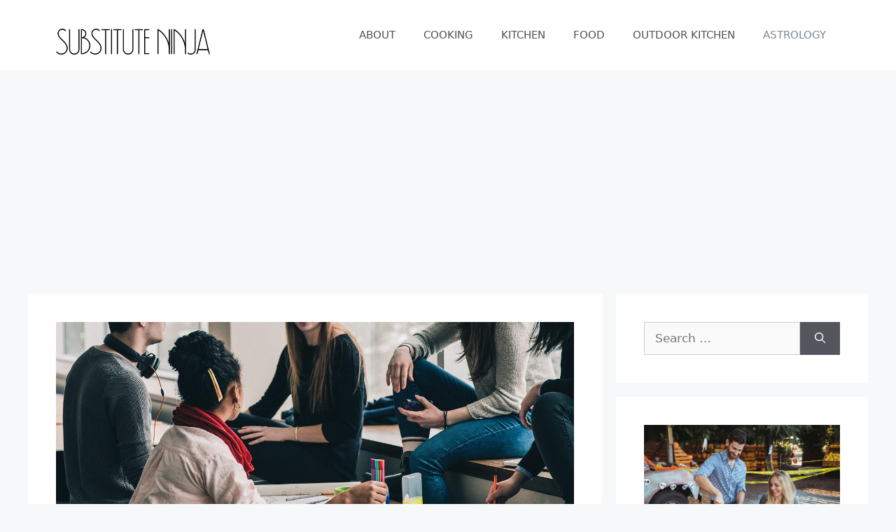

--- FILE ---
content_type: text/html; charset=utf-8
request_url: https://www.google.com/recaptcha/api2/aframe
body_size: 257
content:
<!DOCTYPE HTML><html><head><meta http-equiv="content-type" content="text/html; charset=UTF-8"></head><body><script nonce="QcKLZf8eheKdikamfx7QBA">/** Anti-fraud and anti-abuse applications only. See google.com/recaptcha */ try{var clients={'sodar':'https://pagead2.googlesyndication.com/pagead/sodar?'};window.addEventListener("message",function(a){try{if(a.source===window.parent){var b=JSON.parse(a.data);var c=clients[b['id']];if(c){var d=document.createElement('img');d.src=c+b['params']+'&rc='+(localStorage.getItem("rc::a")?sessionStorage.getItem("rc::b"):"");window.document.body.appendChild(d);sessionStorage.setItem("rc::e",parseInt(sessionStorage.getItem("rc::e")||0)+1);localStorage.setItem("rc::h",'1763145411720');}}}catch(b){}});window.parent.postMessage("_grecaptcha_ready", "*");}catch(b){}</script></body></html>

--- FILE ---
content_type: application/javascript
request_url: https://static.personizely.net/e5b5a21243.js
body_size: 16743
content:
(()=>{var e={843:(e,t,i)=>{"use strict";i.d(t,{RR:()=>s,DJ:()=>r,of:()=>a,YN:()=>n,et:()=>o,P7:()=>c,Re:()=>l,$Q:()=>d});const s=[],r="Personizely",a="plyData",n="_ply",o=12,c=`${n}_visitor`,l=`${n}_data`,d=["source","medium","term","campaign","content"]},584:(e,t,i)=>{"use strict";i.d(t,{pC:()=>r,vQ:()=>a});const s=i(843).et/12,r=function(e,t){let i=arguments.length>2&&void 0!==arguments[2]?arguments[2]:31536e3*s,r=new Date;null===t&&(i=-1),r.setTime(r.getTime()+1e3*i);let a="; expires="+r.toGMTString();document.cookie=e+"="+t+a+"; path=/;"},a=e=>{let t,i=e+"=",s=document.cookie.split(";");for(let e=0;e<s.length;e++){let r=s[e];for(;" "===r.charAt(0);)r=r.substring(1,r.length);0===r.indexOf(i)&&(t=r.substring(i.length,r.length))}return t}},293:(e,t,i)=>{"use strict";i.d(t,{Z:()=>o});var s=i(584),r=i(735);const a=[];let n=function(){for(var e=arguments.length,t=new Array(e),i=0;i<e;i++)t[i]=arguments[i];a.push(t)};(0,r.U)("ply_debug")||(0,s.vQ)("ply_debug")?n=console.log.bind(window.console):window.plyUnrollLogs=()=>{a.forEach((e=>console.log(...e)))};const o=n},735:(e,t,i)=>{"use strict";i.d(t,{$:()=>s,U:()=>r});const s=()=>{const e=new URLSearchParams(window.location.search);return Object.fromEntries(e.entries())},r=e=>new URLSearchParams(window.location.search).get(e)},723:(e,t,i)=>{"use strict";i.d(t,{Z:()=>r});var s=i(143);const r={services:[],get(e){const t=this.services.find((t=>t.id===e));return t&&t.service},dispatchEvent(e,t){this.services.filter((t=>{let{hooks:i}=t;return i.find((t=>t.event===e))})).forEach((i=>{let{service:s,hooks:r}=i;r.filter((t=>t.event===e)).forEach((e=>s[e.method](t)))}))},inject(e,t){let i=arguments.length>2&&void 0!==arguments[2]?arguments[2]:[],r=arguments.length>3&&void 0!==arguments[3]?arguments[3]:[];t.state=s.Z,t.container=this,i.forEach((e=>{Object.defineProperty(t,e,{get:()=>this.get(e)})}));const a={id:e,service:t,hooks:r},n=this.services.findIndex((t=>t.id===e));n>-1?this.services.splice(n,1,a):this.services.push(a),t.init&&t.init()}}},143:(e,t,i)=>{"use strict";i.d(t,{Z:()=>V});var s=i(238),r=i.n(s);const a={type:"browser",check:e=>e.browsers.indexOf(V.parser.getBrowser().name)>-1};var n=i(584);const o=e=>{if("string"==typeof e){const t=e.match(/\d+([\s,]\d+)?(\.\d+)?/);e=(t?t[0]:"0").replace(/[\s,]/g,"")}return Number(e)},c=(e,t,i)=>{e=null!=e?e:"",i=null!=i?i:"";let s=!1;switch(t){case"is":s=String(e)===String(i);break;case"is not":s=String(e)!==String(i);break;case"contains":s=String(e).indexOf(i)>-1;break;case"does not contain":s=-1===String(e).indexOf(i);break;case"starts with":s=0===String(e).indexOf(i);break;case"ends with":s=-1!==String(e).indexOf(i,String(e).length-String(i).length);break;case"is empty":case"is not checked":s=!e;break;case"is not empty":case"is checked":s=!!e;break;case"is higher than":s=o(e)>o(i);break;case"is lower than":s=o(e)<o(i)}return s},l={type:"cookie",check:e=>c((0,n.vQ)(e.name),e.operator,e.value)},d={type:"device",check(e){let t=V.parser.getDevice().type;return!t&&e.devices.indexOf("desktop")>-1||e.devices.indexOf(t)>-1}},h={type:"fields",needs:["server"],canBeRecheckedLocally:!0,check:e=>e.fields.every((e=>{const t="number"!=typeof e.id?V.visitor.get(e.id):V.visitor.getCustomFieldValue(e.id);return c(t,e.operator,e.value)}))},u={eventDates(e,t){let i=!0;if(e.dateEnabled){const s=new Date(t.date);"before"===e.dateType?i=new Date(e.date)>s:"on or after"===e.dateType?i=new Date(e.date)<s||this.sameDay(new Date(e.date),s):"in the last"===e.dateType&&(i=!0)}return i},sameDay:(e,t)=>e.getFullYear()===t.getFullYear()&&e.getMonth()===t.getMonth()&&e.getDate()===t.getDate(),firstLastFilter(e,t){let i,s=!0,r=V.visitor.getLocalProperty(t),a=new Date;if("in the last"===e.dateType){i=r>new Date(Date.now()-864e5*e.days)}else if("before"===e.dateType){i=r<new Date(e.date)}else if("on or after"===e.dateType){let t=new Date(e.date);i=r>t||t.getDay()===a.getDay()&&t.getMonth()===a.getMonth()&&t.getDate()===a.getDate()}return"was"===e.type?s=i:"was not"===e.type&&(s=!i),s}},p={type:"firstVisit",check:e=>"is now"===e.type?V.isFirstVisit:u.firstLastFilter(e,"first_visit")};var m=i(723);const w="during this session",g={type:"historyClick",needs:e=>e.dateType===w?[]:["server"],canBeRecheckedLocally:!0,check(e,t,i){let s;const r=(e.dateType===w?m.Z.get("session").getEvents("events"):V.events).filter((t=>(!e.valueEnabled||t.data===e.value)&&"click"===t.type&&(e.dateType===w||u.eventDates(e,t)))).length+(i?parseInt(i):0);return s="more"===e.moreLess?r>e.nr:r<e.nr,s}},v="during this session",f={type:"historyEvent",needs:e=>e.dateType===v?[]:["server"],canBeRecheckedLocally:!0,check(e,t,i){let s;const r=(e.dateType===v?m.Z.get("session").getEvents("events"):V.events).filter((t=>"custom"===t.type&&t.data===e.value&&(e.dateType===v||u.eventDates(e,t)))).length+(i?parseInt(i):0);return s="more"===e.moreLess?r>e.nr:r<e.nr,s}},b="during this session",y={type:"historyWidget",needs:e=>e.dateType===b?[]:["server"],canBeRecheckedLocally:!0,check(e,t,i){let s;const r=(e.dateType===b?m.Z.get("session").getEvents("widgetEvents"):V.widgetEvents||[]).filter((t=>{let i=e.action===t.type,s=!e.widgetEnabled||parseInt(e.widget)===parseInt(t.widgetId);return i&&s&&(e.dateType===b||u.eventDates(e,t))})).length+(i?parseInt(i):0);return s="more"===e.moreLess?r>e.nr:r<e.nr,s}},k={type:"lastVisit",check:e=>u.firstLastFilter(e,"last_visit")},x={type:"os",check:e=>e.oses.indexOf(V.parser.getOS().name)>-1},S={type:"locale",check(e){const t=navigator.language;return!!e.locales.find((e=>e.includes(t)))}};var I=i(843);const E="during this session",O={type:"historyVisit",needs:e=>e.dateType===E?[]:["server"],check(e,t,i){const s=(e.dateType===E?m.Z.get("session").getEvents("events"):V.events).filter((t=>(!e.valueEnabled||t.data===e.value)&&"visit"===t.type&&(e.dateType===E||u.eventDates(e,t))));let r,a=0;s.forEach((e=>{a+=e.duration}));const n=s.length+(i?parseInt(i):0);if(r="more"===e.moreLess?n>e.nr:n<e.nr,e.durationEnabled){let t="more"===e.duration.moreLess?a>=e.duration.seconds:a<=e.duration.seconds;r=r&&t}return r}},_=[a,l,d,h,p,{type:"firstSession",check:e=>"is now"===e.type?!!m.Z.get("session").getItem("isFirstSession"):u.firstLastFilter(e,"first_visit")},g,f,O,y,k,x,S,{type:"queryString",check(e){let t=e.query.startsWith("utm_")&&I.$Q.includes(e.query.replace("utm_",""))?e.query:"query_"+e.query;const i=V.visitor.getLocalProperty(t);return c(i,e.operator,e.value)}},{type:"selector",needs:["dom"],check(e){let t="";try{let i=document.querySelector(e.selector);i&&(t="meta"===i.nodeName.toLowerCase()?i.content:i.textContent)}catch(e){t=""}return c(t.trim(),e.operator,e.value)}},{type:"source",check(e){const t=V.visitor.getLocalProperty("referrer");return c(t,e.operator,e.value)}},{type:"time",check(e){let t=(new Date).getHours(),i=parseInt(e.from.split(":")[0]),s=parseInt(e.to.split(":")[0]);return 0===s&&(s=24),t>=i&&t<s}},{type:"entryPage",check(e){const t=V.visitor.getLocalProperty("first_visit_page");return c(t,e.operator,e.value)}},{type:"utm",check:e=>e.parameters.every((e=>{let t=V.visitor.getLocalProperty("utm_"+e.utm);return c(t,e.operator,e.value)}))},{type:"data",needs:[],check(e){let{conditions:t}=e;return t.every((e=>{let{key:t,operator:i,value:s}=e;return c(V.data.get(t),i,s)}))}}];class T{constructor(e){this.id=e.id,this.type=e.type,this.settings=e.settings,this.value=!1,this.touched=!1,this.data=null}check(){const e=this.touched&&this.canBeRecheckedLocally();return this.needsServer()&&!e?this.value:_.find((e=>e.type===this.type)).check(this.settings,this.type,this.data)}get(e){return e?this[e]:{id:this.id,policy:this.type,operator:this.settings,value:this.value,data:this.data}}setValue(e){this.value=e,this.touched=!0}setData(e){this.data=e}needsServer(){return!_.find((e=>e.type===this.type))||this.needs("server")}needsCart(){return this.needs("cart")}needsDom(){return this.needs("dom")}canBeRecheckedLocally(){const e=_.find((e=>e.type===this.type));return e&&e.canBeRecheckedLocally}needs(e){const t=_.find((e=>e.type===this.type));if(!t)return!1;return("function"==typeof t.needs?t.needs(this.settings):t.needs||[]).includes(e)}}class P{constructor(e){let{filters:t,policy:i,logicalOperator:s,parentLogicalOperator:r}=e;this.policy=i,this.logicalOperator=s,this.parentLogicalOperator=r,this.filters=[],t.forEach((e=>{this.filters.push(new T(e))}))}check(){const e=this.logicalOperator,t=this.policy;let i;if("all"===e){i="include"===t;for(let e in this.filters)if(this.filters.hasOwnProperty(e)&&!this.filters[e].check()){i="include"!==t;break}}if("any"===e){i="include"!==t;for(let e in this.filters)if(this.filters.hasOwnProperty(e)&&this.filters[e].check()){i="include"===t;break}}return i}get(e){return e?this[e]:{filters:this.filters,policy:this.policy,logicalOperator:this.logicalOperator,parentLogicalOperator:this.parentLogicalOperator}}needsServer(){return!!this.filters.find((e=>e.needsServer()))}needsCart(){return!!this.filters.find((e=>e.needsCart()))}needsDom(){return!!this.filters.find((e=>e.needsDom()))}}const L={and:(e,t)=>e&&t,or:(e,t)=>e||t};class D{constructor(e){let{groups:t,id:i,name:s}=e;this.id=i,this.name=s,this.groups=[],t.forEach((e=>{this.groups.push(new P(e))}))}get(e){return e?this[e]:{groups:this.groups,id:this.id}}check(){let e,t=!0;return this.groups.forEach((i=>{t=e?L[e](t,i.check()):i.check(),e=i.get("parentLogicalOperator")})),t}needsServer(){return!!this.groups.find((e=>e.needsServer()))}needsCart(){return!!this.groups.find((e=>e.needsCart()))}needsDom(){return!!this.groups.find((e=>e.needsDom()))}}var N=i(293);const C=`${I.YN}_transfer_session_storage`,j=`${I.YN}_initial_session_storage`;const z=new class{constructor(e){let{initialTransferKey:t,transferKey:i,keyPrefix:s}=e;this.transferKey=i,window.addEventListener("storage",(function(e){if(e.newValue){if(e.key===t){const e={};for(let t in sessionStorage)sessionStorage.hasOwnProperty(t)&&t.startsWith(s)&&(e[t]=sessionStorage.getItem(t));localStorage.setItem(i,JSON.stringify(e)),setTimeout((()=>localStorage.removeItem(i)))}if(e.key===i){const t=JSON.parse(e.newValue);for(let e in t)t.hasOwnProperty(e)&&sessionStorage.setItem(e,t[e])}}})),localStorage.setItem(t,s),setTimeout((()=>localStorage.removeItem(t)))}setItem(e,t){localStorage.setItem(this.transferKey,JSON.stringify({[e]:t})),setTimeout((()=>localStorage.removeItem(this.transferKey))),sessionStorage.setItem(e,t)}getItem(e){return sessionStorage.getItem(e)}}({initialTransferKey:j,transferKey:C,keyPrefix:I.YN});var R;const V={websiteId:"e5b5a21243",server:"https://tracker.personizely.net",targets:(R=[],"string"==typeof R?[]:R).map((e=>new D(e))),neededTargets:[],paused:1,visitor:new class{constructor(e){this.id=e,this.synced=!1,this.listeners=[];const t={set:(e,i,s)=>((0,N.Z)("Visitor changed. Prop",i,"to",s),e[i]="customFieldValues"===i?new Proxy(s,t):s,this.listeners.filter((e=>e.prop===i)).forEach((t=>{t.callback(e,i)})),!0)},i=this.fetch(),s={...i,customFieldValues:new Proxy(i&&i.customFieldValues?i.customFieldValues:{},t)};this.visitor=new Proxy(s,t)}addListener(e,t){this.listeners.push({prop:e,callback:t})}setId(e){e!==this.id&&((0,n.pC)(I.YN,e),z.setItem(I.YN,e),this.id=e)}getId(){return this.id}get(e){return e?this.visitor[e]:this.visitor}set(e,t){this.visitor[e]=t}getCustomFieldValue(e){return this.visitor.customFieldValues?this.visitor.customFieldValues[e]:null}setCustomFieldValue(e,t){this.visitor.customFieldValues[e]=t}update(e){for(let t in e)if("customFieldValues"===t)for(let i in e[t])this.visitor.customFieldValues[i]!==e.customFieldValues[i]&&this.setCustomFieldValue(i,e.customFieldValues[i]);else this.visitor[t]!==e[t]&&this.set(t,e[t])}save(){localStorage.setItem(I.P7,JSON.stringify(this.visitor))}fetch(){if(localStorage.getItem(I.P7)){let e;try{e=JSON.parse(localStorage.getItem(I.P7))}catch(t){e=null}return e}}setSynced(e){this.synced=e}isSynced(){return this.synced}getUtm(e){return this.getLocalProperty("utm_"+e)}setLocalProperty(e,t){const i=I.YN+"_"+e;z.setItem(i,t),(0,n.pC)(i,t)}getLocalProperty(e){const t=I.YN+"_"+e;return(0,n.vQ)(t)||z.getItem(t)}}((0,n.vQ)(I.YN)||z.getItem(I.YN)||null),parser:new(r()),eventId:null,dateStart:Date.now(),isFirstVisit:!1,events:[],data:new class{constructor(e){this.listeners=[];const t={set:(e,t,i)=>((0,N.Z)("Data changed. Prop",t,"to",i),e[t]=i,this.save(e),this.listeners.filter((e=>e.prop===t)).forEach((i=>{i.callback(e,t)})),!0)};this.data=new Proxy(e,t),this.save(e)}save(e){z.setItem(I.Re,JSON.stringify(e))}addListener(e,t){this.listeners.push({prop:e,callback:t})}get(e){return e?this.data[e]:this.data}set(e,t){if("object"==typeof e&&void 0===t)for(let t in e)this.data[t]=e[t];else this.data[e]=t}}(z.getItem(I.Re)?{...JSON.parse(z.getItem(I.Re)),...window[I.of]}:{...window[I.of]}),session:z}},458:(e,t,i)=>{var s,r=i(928);function a(){s=new RegExp(r.join("|"),"i")}function n(e){return-1===r.indexOf(e)}e.exports=function(e){return s.test(e)},e.exports.find=function(e){var t=e.match(s);return t&&t[0]},e.exports.extend=function(e){[].push.apply(r,e.filter(n)),a()},e.exports.exclude=function(e){for(var t=e.length;t--;){var i=r.lastIndexOf(e[t].toLowerCase());i>-1&&r.splice(i,1)}a()};try{new RegExp("(?<! cu)bot").test("dangerbot"),r.splice(r.lastIndexOf("bot"),1),r.push("(?<! cu)bot"),r.splice(r.lastIndexOf("search"),1),r.push("(?<! (ya|yandex))search"),r.splice(r.lastIndexOf("http"),1),r.push("(?<!(lib))http"),r.splice(r.lastIndexOf("java"),1),r.push("java(?!;)"),r.splice(r.lastIndexOf("fetch"),1),r.push("(?<!(mozac))fetch")}catch(e){}a()},928:e=>{"use strict";e.exports=JSON.parse('[" daum[/|\\\\s]"," deusu/"," splash ","(?:^|\\\\s)site","@[a-z]","\\\\(at\\\\)[a-z]","\\\\[at\\\\][a-z]","^12345","^<","^ace explorer","^acoon","^active","^ad muncher","^ahc/","^anglesharp/","^anonymous","^apache","^applicationhealthservice","^arachni/","^avsdevicesdk/","^axios/","^biglotron","^blackboard safeassign","^blocknote.net","^blogtrottr/","^browsershots","^cakephp","^camo asset proxy","^captivenetworksupport","^castro","^clamav[\\\\s/]","^cobweb/","^coccoc","^collectd/","^custom$","^dap ","^datadog agent/","^davclnt","^deluge","^discourse","^dispatch/\\\\d","^disqus/","^duckduckgo","^evernote clip resolver","^facebook","^faraday","^fdm[/\\\\s]\\\\d","^flashget","^friendica","^getright/","^gigablastopensource","^googal","^goose","^gozilla/","^greenbrowser","^hatena","^hexometer","^hobbit","^hotzonu","^hwcdn/","^infox-wisg","^ingrid/\\\\d","^integrity/","^jeode/","^jetbrains","^jetty/","^jigsaw","^libwww","^linkdex","^lwp-","^lwp::simple","^mailchimp\\\\.com$","^metauri","^microsoft bits","^microsoft data","^microsoft office existence","^microsoft office protocol discovery","^microsoft windows network diagnostics","^microsoft-cryptoapi","^microsoft-webdav-miniredir","^monit","^movabletype","^mozilla/\\\\d\\\\.\\\\d \\\\(compatible;?\\\\)$","^my browser$","^navermailapp","^netsurf","^ning","^node-superagent","^notetextview","^nuzzel","^octopus","^offline explorer","^ossproxy","^panscient","^perimeterx","^photon/","^php","^postman","^postrank","^prometheus/","^python","^ramblermail","^restsharp/","^robozilla/","^ruby$","^scrapy","^seo","^shareaza","^shortlinktranslate","^sistrix","^sixy.ch/","^smallproxy","^snap$","^snapchat","^space bison","^spotify/","^sprinklr","^svn","^swcd ","^t-online browser","^taringa","^test certificate info","^the knowledge ai","^thinklab","^thumb","^traackr.com","^transmission","^tumblr/","^ucmore","^upflow/","^user_agent","^vbulletin","^venus/fedoraplanet","^w3c","^webcopier","^wget","^whatsapp","^whatweb","^www-mechanize","^xenu link sleuth","^xymon","^yahoo","^yandex","^zabbix","^zdm/\\\\d","^zmeu$","adbeat\\\\.com","amiga","appinsights","archive","ask jeeves/teoma","bit.ly/","bluecoat drtr","bot","browsex","burpcollaborator","capture","catch","check","chrome-lighthouse","chromeframe","client","cloud","crawl","cron","daemon","dareboost","datanyze","dataprovider","dejaclick","dmbrowser","download","email","evc-batch/","feed","fetch","finder","firephp","freesafeip","ghost","gomezagent","google","headlesschrome/","http","httrack","hubspot marketing grader","hydra","ibisbrowser","images","index","ips-agent","java","jorgee","library","mail\\\\.ru/","manager","monitor","neustar wpm","news","nutch","offbyone","optimize","pagespeed","parse","perl","phantom","pingdom","powermarks","preview","probe","ptst[/ ]\\\\d","reader","rigor","rss","scan","scrape","search","server","sogou","sparkler/","spider","statuscake","stumbleupon\\\\.com","supercleaner","synapse","synthetic","toolbar","torrent","tracemyfile","transcoder","trendsmapresolver","twingly recon","url","valid","wapchoi/","wappalyzer","webglance","webkit2png","wordpress","zgrab"]')},238:function(e,t,i){var s;!function(r,a){"use strict";var n="function",o="undefined",c="object",l="string",d="model",h="name",u="type",p="vendor",m="version",w="architecture",g="console",v="mobile",f="tablet",b="smarttv",y="wearable",k="embedded",x="Amazon",S="Apple",I="ASUS",E="BlackBerry",O="Firefox",_="Google",T="Huawei",P="LG",L="Microsoft",D="Motorola",N="Opera",C="Samsung",j="Sharp",z="Sony",R="Xiaomi",V="Zebra",q="Facebook",F=function(e){for(var t={},i=0;i<e.length;i++)t[e[i].toUpperCase()]=e[i];return t},$=function(e,t){return typeof e===l&&-1!==U(t).indexOf(U(e))},U=function(e){return e.toLowerCase()},Z=function(e,t){if(typeof e===l)return e=e.replace(/^\s\s*/,"").replace(/\s\s*$/,""),typeof t===o?e:e.substring(0,350)},A=function(e,t){for(var i,s,r,o,l,d,h=0;h<t.length&&!l;){var u=t[h],p=t[h+1];for(i=s=0;i<u.length&&!l;)if(l=u[i++].exec(e))for(r=0;r<p.length;r++)d=l[++s],typeof(o=p[r])===c&&o.length>0?2===o.length?typeof o[1]==n?this[o[0]]=o[1].call(this,d):this[o[0]]=o[1]:3===o.length?typeof o[1]!==n||o[1].exec&&o[1].test?this[o[0]]=d?d.replace(o[1],o[2]):a:this[o[0]]=d?o[1].call(this,d,o[2]):a:4===o.length&&(this[o[0]]=d?o[3].call(this,d.replace(o[1],o[2])):a):this[o]=d||a;h+=2}},B=function(e,t){for(var i in t)if(typeof t[i]===c&&t[i].length>0){for(var s=0;s<t[i].length;s++)if($(t[i][s],e))return"?"===i?a:i}else if($(t[i],e))return"?"===i?a:i;return e},M={ME:"4.90","NT 3.11":"NT3.51","NT 4.0":"NT4.0",2e3:"NT 5.0",XP:["NT 5.1","NT 5.2"],Vista:"NT 6.0",7:"NT 6.1",8:"NT 6.2",8.1:"NT 6.3",10:["NT 6.4","NT 10.0"],RT:"ARM"},J={browser:[[/\b(?:crmo|crios)\/([\w\.]+)/i],[m,[h,"Chrome"]],[/edg(?:e|ios|a)?\/([\w\.]+)/i],[m,[h,"Edge"]],[/(opera mini)\/([-\w\.]+)/i,/(opera [mobiletab]{3,6})\b.+version\/([-\w\.]+)/i,/(opera)(?:.+version\/|[\/ ]+)([\w\.]+)/i],[h,m],[/opios[\/ ]+([\w\.]+)/i],[m,[h,"Opera Mini"]],[/\bopr\/([\w\.]+)/i],[m,[h,N]],[/(kindle)\/([\w\.]+)/i,/(lunascape|maxthon|netfront|jasmine|blazer)[\/ ]?([\w\.]*)/i,/(avant |iemobile|slim)(?:browser)?[\/ ]?([\w\.]*)/i,/(ba?idubrowser)[\/ ]?([\w\.]+)/i,/(?:ms|\()(ie) ([\w\.]+)/i,/(flock|rockmelt|midori|epiphany|silk|skyfire|ovibrowser|bolt|iron|vivaldi|iridium|phantomjs|bowser|quark|qupzilla|falkon|rekonq|puffin|brave|whale|qqbrowserlite|qq|duckduckgo)\/([-\w\.]+)/i,/(weibo)__([\d\.]+)/i],[h,m],[/(?:\buc? ?browser|(?:juc.+)ucweb)[\/ ]?([\w\.]+)/i],[m,[h,"UCBrowser"]],[/microm.+\bqbcore\/([\w\.]+)/i,/\bqbcore\/([\w\.]+).+microm/i],[m,[h,"WeChat(Win) Desktop"]],[/micromessenger\/([\w\.]+)/i],[m,[h,"WeChat"]],[/konqueror\/([\w\.]+)/i],[m,[h,"Konqueror"]],[/trident.+rv[: ]([\w\.]{1,9})\b.+like gecko/i],[m,[h,"IE"]],[/yabrowser\/([\w\.]+)/i],[m,[h,"Yandex"]],[/(avast|avg)\/([\w\.]+)/i],[[h,/(.+)/,"$1 Secure Browser"],m],[/\bfocus\/([\w\.]+)/i],[m,[h,"Firefox Focus"]],[/\bopt\/([\w\.]+)/i],[m,[h,"Opera Touch"]],[/coc_coc\w+\/([\w\.]+)/i],[m,[h,"Coc Coc"]],[/dolfin\/([\w\.]+)/i],[m,[h,"Dolphin"]],[/coast\/([\w\.]+)/i],[m,[h,"Opera Coast"]],[/miuibrowser\/([\w\.]+)/i],[m,[h,"MIUI Browser"]],[/fxios\/([-\w\.]+)/i],[m,[h,O]],[/\bqihu|(qi?ho?o?|360)browser/i],[[h,"360 Browser"]],[/(oculus|samsung|sailfish|huawei)browser\/([\w\.]+)/i],[[h,/(.+)/,"$1 Browser"],m],[/(comodo_dragon)\/([\w\.]+)/i],[[h,/_/g," "],m],[/(electron)\/([\w\.]+) safari/i,/(tesla)(?: qtcarbrowser|\/(20\d\d\.[-\w\.]+))/i,/m?(qqbrowser|baiduboxapp|2345Explorer)[\/ ]?([\w\.]+)/i],[h,m],[/(metasr)[\/ ]?([\w\.]+)/i,/(lbbrowser)/i,/\[(linkedin)app\]/i],[h],[/((?:fban\/fbios|fb_iab\/fb4a)(?!.+fbav)|;fbav\/([\w\.]+);)/i],[[h,q],m],[/safari (line)\/([\w\.]+)/i,/\b(line)\/([\w\.]+)\/iab/i,/(chromium|instagram)[\/ ]([-\w\.]+)/i],[h,m],[/\bgsa\/([\w\.]+) .*safari\//i],[m,[h,"GSA"]],[/headlesschrome(?:\/([\w\.]+)| )/i],[m,[h,"Chrome Headless"]],[/ wv\).+(chrome)\/([\w\.]+)/i],[[h,"Chrome WebView"],m],[/droid.+ version\/([\w\.]+)\b.+(?:mobile safari|safari)/i],[m,[h,"Android Browser"]],[/(chrome|omniweb|arora|[tizenoka]{5} ?browser)\/v?([\w\.]+)/i],[h,m],[/version\/([\w\.\,]+) .*mobile\/\w+ (safari)/i],[m,[h,"Mobile Safari"]],[/version\/([\w(\.|\,)]+) .*(mobile ?safari|safari)/i],[m,h],[/webkit.+?(mobile ?safari|safari)(\/[\w\.]+)/i],[h,[m,B,{"1.0":"/8",1.2:"/1",1.3:"/3","2.0":"/412","2.0.2":"/416","2.0.3":"/417","2.0.4":"/419","?":"/"}]],[/(webkit|khtml)\/([\w\.]+)/i],[h,m],[/(navigator|netscape\d?)\/([-\w\.]+)/i],[[h,"Netscape"],m],[/mobile vr; rv:([\w\.]+)\).+firefox/i],[m,[h,"Firefox Reality"]],[/ekiohf.+(flow)\/([\w\.]+)/i,/(swiftfox)/i,/(icedragon|iceweasel|camino|chimera|fennec|maemo browser|minimo|conkeror|klar)[\/ ]?([\w\.\+]+)/i,/(seamonkey|k-meleon|icecat|iceape|firebird|phoenix|palemoon|basilisk|waterfox)\/([-\w\.]+)$/i,/(firefox)\/([\w\.]+)/i,/(mozilla)\/([\w\.]+) .+rv\:.+gecko\/\d+/i,/(polaris|lynx|dillo|icab|doris|amaya|w3m|netsurf|sleipnir|obigo|mosaic|(?:go|ice|up)[\. ]?browser)[-\/ ]?v?([\w\.]+)/i,/(links) \(([\w\.]+)/i],[h,m]],cpu:[[/(?:(amd|x(?:(?:86|64)[-_])?|wow|win)64)[;\)]/i],[[w,"amd64"]],[/(ia32(?=;))/i],[[w,U]],[/((?:i[346]|x)86)[;\)]/i],[[w,"ia32"]],[/\b(aarch64|arm(v?8e?l?|_?64))\b/i],[[w,"arm64"]],[/\b(arm(?:v[67])?ht?n?[fl]p?)\b/i],[[w,"armhf"]],[/windows (ce|mobile); ppc;/i],[[w,"arm"]],[/((?:ppc|powerpc)(?:64)?)(?: mac|;|\))/i],[[w,/ower/,"",U]],[/(sun4\w)[;\)]/i],[[w,"sparc"]],[/((?:avr32|ia64(?=;))|68k(?=\))|\barm(?=v(?:[1-7]|[5-7]1)l?|;|eabi)|(?=atmel )avr|(?:irix|mips|sparc)(?:64)?\b|pa-risc)/i],[[w,U]]],device:[[/\b(sch-i[89]0\d|shw-m380s|sm-[ptx]\w{2,4}|gt-[pn]\d{2,4}|sgh-t8[56]9|nexus 10)/i],[d,[p,C],[u,f]],[/\b((?:s[cgp]h|gt|sm)-\w+|galaxy nexus)/i,/samsung[- ]([-\w]+)/i,/sec-(sgh\w+)/i],[d,[p,C],[u,v]],[/\((ip(?:hone|od)[\w ]*);/i],[d,[p,S],[u,v]],[/\((ipad);[-\w\),; ]+apple/i,/applecoremedia\/[\w\.]+ \((ipad)/i,/\b(ipad)\d\d?,\d\d?[;\]].+ios/i],[d,[p,S],[u,f]],[/\b((?:ag[rs][23]?|bah2?|sht?|btv)-a?[lw]\d{2})\b(?!.+d\/s)/i],[d,[p,T],[u,f]],[/(?:huawei|honor)([-\w ]+)[;\)]/i,/\b(nexus 6p|\w{2,4}e?-[atu]?[ln][\dx][012359c][adn]?)\b(?!.+d\/s)/i],[d,[p,T],[u,v]],[/\b(poco[\w ]+)(?: bui|\))/i,/\b; (\w+) build\/hm\1/i,/\b(hm[-_ ]?note?[_ ]?(?:\d\w)?) bui/i,/\b(redmi[\-_ ]?(?:note|k)?[\w_ ]+)(?: bui|\))/i,/\b(mi[-_ ]?(?:a\d|one|one[_ ]plus|note lte|max|cc)?[_ ]?(?:\d?\w?)[_ ]?(?:plus|se|lite)?)(?: bui|\))/i],[[d,/_/g," "],[p,R],[u,v]],[/\b(mi[-_ ]?(?:pad)(?:[\w_ ]+))(?: bui|\))/i],[[d,/_/g," "],[p,R],[u,f]],[/; (\w+) bui.+ oppo/i,/\b(cph[12]\d{3}|p(?:af|c[al]|d\w|e[ar])[mt]\d0|x9007|a101op)\b/i],[d,[p,"OPPO"],[u,v]],[/vivo (\w+)(?: bui|\))/i,/\b(v[12]\d{3}\w?[at])(?: bui|;)/i],[d,[p,"Vivo"],[u,v]],[/\b(rmx[12]\d{3})(?: bui|;|\))/i],[d,[p,"Realme"],[u,v]],[/\b(milestone|droid(?:[2-4x]| (?:bionic|x2|pro|razr))?:?( 4g)?)\b[\w ]+build\//i,/\bmot(?:orola)?[- ](\w*)/i,/((?:moto[\w\(\) ]+|xt\d{3,4}|nexus 6)(?= bui|\)))/i],[d,[p,D],[u,v]],[/\b(mz60\d|xoom[2 ]{0,2}) build\//i],[d,[p,D],[u,f]],[/((?=lg)?[vl]k\-?\d{3}) bui| 3\.[-\w; ]{10}lg?-([06cv9]{3,4})/i],[d,[p,P],[u,f]],[/(lm(?:-?f100[nv]?|-[\w\.]+)(?= bui|\))|nexus [45])/i,/\blg[-e;\/ ]+((?!browser|netcast|android tv)\w+)/i,/\blg-?([\d\w]+) bui/i],[d,[p,P],[u,v]],[/(ideatab[-\w ]+)/i,/lenovo ?(s[56]000[-\w]+|tab(?:[\w ]+)|yt[-\d\w]{6}|tb[-\d\w]{6})/i],[d,[p,"Lenovo"],[u,f]],[/(?:maemo|nokia).*(n900|lumia \d+)/i,/nokia[-_ ]?([-\w\.]*)/i],[[d,/_/g," "],[p,"Nokia"],[u,v]],[/(pixel c)\b/i],[d,[p,_],[u,f]],[/droid.+; (pixel[\daxl ]{0,6})(?: bui|\))/i],[d,[p,_],[u,v]],[/droid.+ (a?\d[0-2]{2}so|[c-g]\d{4}|so[-gl]\w+|xq-a\w[4-7][12])(?= bui|\).+chrome\/(?![1-6]{0,1}\d\.))/i],[d,[p,z],[u,v]],[/sony tablet [ps]/i,/\b(?:sony)?sgp\w+(?: bui|\))/i],[[d,"Xperia Tablet"],[p,z],[u,f]],[/ (kb2005|in20[12]5|be20[12][59])\b/i,/(?:one)?(?:plus)? (a\d0\d\d)(?: b|\))/i],[d,[p,"OnePlus"],[u,v]],[/(alexa)webm/i,/(kf[a-z]{2}wi)( bui|\))/i,/(kf[a-z]+)( bui|\)).+silk\//i],[d,[p,x],[u,f]],[/((?:sd|kf)[0349hijorstuw]+)( bui|\)).+silk\//i],[[d,/(.+)/g,"Fire Phone $1"],[p,x],[u,v]],[/(playbook);[-\w\),; ]+(rim)/i],[d,p,[u,f]],[/\b((?:bb[a-f]|st[hv])100-\d)/i,/\(bb10; (\w+)/i],[d,[p,E],[u,v]],[/(?:\b|asus_)(transfo[prime ]{4,10} \w+|eeepc|slider \w+|nexus 7|padfone|p00[cj])/i],[d,[p,I],[u,f]],[/ (z[bes]6[027][012][km][ls]|zenfone \d\w?)\b/i],[d,[p,I],[u,v]],[/(nexus 9)/i],[d,[p,"HTC"],[u,f]],[/(htc)[-;_ ]{1,2}([\w ]+(?=\)| bui)|\w+)/i,/(zte)[- ]([\w ]+?)(?: bui|\/|\))/i,/(alcatel|geeksphone|nexian|panasonic|sony(?!-bra))[-_ ]?([-\w]*)/i],[p,[d,/_/g," "],[u,v]],[/droid.+; ([ab][1-7]-?[0178a]\d\d?)/i],[d,[p,"Acer"],[u,f]],[/droid.+; (m[1-5] note) bui/i,/\bmz-([-\w]{2,})/i],[d,[p,"Meizu"],[u,v]],[/\b(sh-?[altvz]?\d\d[a-ekm]?)/i],[d,[p,j],[u,v]],[/(blackberry|benq|palm(?=\-)|sonyericsson|acer|asus|dell|meizu|motorola|polytron)[-_ ]?([-\w]*)/i,/(hp) ([\w ]+\w)/i,/(asus)-?(\w+)/i,/(microsoft); (lumia[\w ]+)/i,/(lenovo)[-_ ]?([-\w]+)/i,/(jolla)/i,/(oppo) ?([\w ]+) bui/i],[p,d,[u,v]],[/(archos) (gamepad2?)/i,/(hp).+(touchpad(?!.+tablet)|tablet)/i,/(kindle)\/([\w\.]+)/i,/(nook)[\w ]+build\/(\w+)/i,/(dell) (strea[kpr\d ]*[\dko])/i,/(le[- ]+pan)[- ]+(\w{1,9}) bui/i,/(trinity)[- ]*(t\d{3}) bui/i,/(gigaset)[- ]+(q\w{1,9}) bui/i,/(vodafone) ([\w ]+)(?:\)| bui)/i],[p,d,[u,f]],[/(surface duo)/i],[d,[p,L],[u,f]],[/droid [\d\.]+; (fp\du?)(?: b|\))/i],[d,[p,"Fairphone"],[u,v]],[/(u304aa)/i],[d,[p,"AT&T"],[u,v]],[/\bsie-(\w*)/i],[d,[p,"Siemens"],[u,v]],[/\b(rct\w+) b/i],[d,[p,"RCA"],[u,f]],[/\b(venue[\d ]{2,7}) b/i],[d,[p,"Dell"],[u,f]],[/\b(q(?:mv|ta)\w+) b/i],[d,[p,"Verizon"],[u,f]],[/\b(?:barnes[& ]+noble |bn[rt])([\w\+ ]*) b/i],[d,[p,"Barnes & Noble"],[u,f]],[/\b(tm\d{3}\w+) b/i],[d,[p,"NuVision"],[u,f]],[/\b(k88) b/i],[d,[p,"ZTE"],[u,f]],[/\b(nx\d{3}j) b/i],[d,[p,"ZTE"],[u,v]],[/\b(gen\d{3}) b.+49h/i],[d,[p,"Swiss"],[u,v]],[/\b(zur\d{3}) b/i],[d,[p,"Swiss"],[u,f]],[/\b((zeki)?tb.*\b) b/i],[d,[p,"Zeki"],[u,f]],[/\b([yr]\d{2}) b/i,/\b(dragon[- ]+touch |dt)(\w{5}) b/i],[[p,"Dragon Touch"],d,[u,f]],[/\b(ns-?\w{0,9}) b/i],[d,[p,"Insignia"],[u,f]],[/\b((nxa|next)-?\w{0,9}) b/i],[d,[p,"NextBook"],[u,f]],[/\b(xtreme\_)?(v(1[045]|2[015]|[3469]0|7[05])) b/i],[[p,"Voice"],d,[u,v]],[/\b(lvtel\-)?(v1[12]) b/i],[[p,"LvTel"],d,[u,v]],[/\b(ph-1) /i],[d,[p,"Essential"],[u,v]],[/\b(v(100md|700na|7011|917g).*\b) b/i],[d,[p,"Envizen"],[u,f]],[/\b(trio[-\w\. ]+) b/i],[d,[p,"MachSpeed"],[u,f]],[/\btu_(1491) b/i],[d,[p,"Rotor"],[u,f]],[/(shield[\w ]+) b/i],[d,[p,"Nvidia"],[u,f]],[/(sprint) (\w+)/i],[p,d,[u,v]],[/(kin\.[onetw]{3})/i],[[d,/\./g," "],[p,L],[u,v]],[/droid.+; (cc6666?|et5[16]|mc[239][23]x?|vc8[03]x?)\)/i],[d,[p,V],[u,f]],[/droid.+; (ec30|ps20|tc[2-8]\d[kx])\)/i],[d,[p,V],[u,v]],[/(ouya)/i,/(nintendo) ([wids3utch]+)/i],[p,d,[u,g]],[/droid.+; (shield) bui/i],[d,[p,"Nvidia"],[u,g]],[/(playstation [345portablevi]+)/i],[d,[p,z],[u,g]],[/\b(xbox(?: one)?(?!; xbox))[\); ]/i],[d,[p,L],[u,g]],[/smart-tv.+(samsung)/i],[p,[u,b]],[/hbbtv.+maple;(\d+)/i],[[d,/^/,"SmartTV"],[p,C],[u,b]],[/(nux; netcast.+smarttv|lg (netcast\.tv-201\d|android tv))/i],[[p,P],[u,b]],[/(apple) ?tv/i],[p,[d,"Apple TV"],[u,b]],[/crkey/i],[[d,"Chromecast"],[p,_],[u,b]],[/droid.+aft(\w)( bui|\))/i],[d,[p,x],[u,b]],[/\(dtv[\);].+(aquos)/i,/(aquos-tv[\w ]+)\)/i],[d,[p,j],[u,b]],[/(bravia[\w ]+)( bui|\))/i],[d,[p,z],[u,b]],[/(mitv-\w{5}) bui/i],[d,[p,R],[u,b]],[/\b(roku)[\dx]*[\)\/]((?:dvp-)?[\d\.]*)/i,/hbbtv\/\d+\.\d+\.\d+ +\([\w ]*; *(\w[^;]*);([^;]*)/i],[[p,Z],[d,Z],[u,b]],[/\b(android tv|smart[- ]?tv|opera tv|tv; rv:)\b/i],[[u,b]],[/((pebble))app/i],[p,d,[u,y]],[/droid.+; (glass) \d/i],[d,[p,_],[u,y]],[/droid.+; (wt63?0{2,3})\)/i],[d,[p,V],[u,y]],[/(quest( 2)?)/i],[d,[p,q],[u,y]],[/(tesla)(?: qtcarbrowser|\/[-\w\.]+)/i],[p,[u,k]],[/droid .+?; ([^;]+?)(?: bui|\) applew).+? mobile safari/i],[d,[u,v]],[/droid .+?; ([^;]+?)(?: bui|\) applew).+?(?! mobile) safari/i],[d,[u,f]],[/\b((tablet|tab)[;\/]|focus\/\d(?!.+mobile))/i],[[u,f]],[/(phone|mobile(?:[;\/]| [ \w\/\.]*safari)|pda(?=.+windows ce))/i],[[u,v]],[/(android[-\w\. ]{0,9});.+buil/i],[d,[p,"Generic"]]],engine:[[/windows.+ edge\/([\w\.]+)/i],[m,[h,"EdgeHTML"]],[/webkit\/537\.36.+chrome\/(?!27)([\w\.]+)/i],[m,[h,"Blink"]],[/(presto)\/([\w\.]+)/i,/(webkit|trident|netfront|netsurf|amaya|lynx|w3m|goanna)\/([\w\.]+)/i,/ekioh(flow)\/([\w\.]+)/i,/(khtml|tasman|links)[\/ ]\(?([\w\.]+)/i,/(icab)[\/ ]([23]\.[\d\.]+)/i],[h,m],[/rv\:([\w\.]{1,9})\b.+(gecko)/i],[m,h]],os:[[/microsoft (windows) (vista|xp)/i],[h,m],[/(windows) nt 6\.2; (arm)/i,/(windows (?:phone(?: os)?|mobile))[\/ ]?([\d\.\w ]*)/i,/(windows)[\/ ]?([ntce\d\. ]+\w)(?!.+xbox)/i],[h,[m,B,M]],[/(win(?=3|9|n)|win 9x )([nt\d\.]+)/i],[[h,"Windows"],[m,B,M]],[/ip[honead]{2,4}\b(?:.*os ([\w]+) like mac|; opera)/i,/cfnetwork\/.+darwin/i],[[m,/_/g,"."],[h,"iOS"]],[/(mac os x) ?([\w\. ]*)/i,/(macintosh|mac_powerpc\b)(?!.+haiku)/i],[[h,"Mac OS"],[m,/_/g,"."]],[/droid ([\w\.]+)\b.+(android[- ]x86|harmonyos)/i],[m,h],[/(android|webos|qnx|bada|rim tablet os|maemo|meego|sailfish)[-\/ ]?([\w\.]*)/i,/(blackberry)\w*\/([\w\.]*)/i,/(tizen|kaios)[\/ ]([\w\.]+)/i,/\((series40);/i],[h,m],[/\(bb(10);/i],[m,[h,E]],[/(?:symbian ?os|symbos|s60(?=;)|series60)[-\/ ]?([\w\.]*)/i],[m,[h,"Symbian"]],[/mozilla\/[\d\.]+ \((?:mobile|tablet|tv|mobile; [\w ]+); rv:.+ gecko\/([\w\.]+)/i],[m,[h,"Firefox OS"]],[/web0s;.+rt(tv)/i,/\b(?:hp)?wos(?:browser)?\/([\w\.]+)/i],[m,[h,"webOS"]],[/crkey\/([\d\.]+)/i],[m,[h,"Chromecast"]],[/(cros) [\w]+ ([\w\.]+\w)/i],[[h,"Chromium OS"],m],[/(nintendo|playstation) ([wids345portablevuch]+)/i,/(xbox); +xbox ([^\);]+)/i,/\b(joli|palm)\b ?(?:os)?\/?([\w\.]*)/i,/(mint)[\/\(\) ]?(\w*)/i,/(mageia|vectorlinux)[; ]/i,/([kxln]?ubuntu|debian|suse|opensuse|gentoo|arch(?= linux)|slackware|fedora|mandriva|centos|pclinuxos|red ?hat|zenwalk|linpus|raspbian|plan 9|minix|risc os|contiki|deepin|manjaro|elementary os|sabayon|linspire)(?: gnu\/linux)?(?: enterprise)?(?:[- ]linux)?(?:-gnu)?[-\/ ]?(?!chrom|package)([-\w\.]*)/i,/(hurd|linux) ?([\w\.]*)/i,/(gnu) ?([\w\.]*)/i,/\b([-frentopcghs]{0,5}bsd|dragonfly)[\/ ]?(?!amd|[ix346]{1,2}86)([\w\.]*)/i,/(haiku) (\w+)/i],[h,m],[/(sunos) ?([\w\.\d]*)/i],[[h,"Solaris"],m],[/((?:open)?solaris)[-\/ ]?([\w\.]*)/i,/(aix) ((\d)(?=\.|\)| )[\w\.])*/i,/\b(beos|os\/2|amigaos|morphos|openvms|fuchsia|hp-ux)/i,/(unix) ?([\w\.]*)/i],[h,m]]},Y=function(e,t){if(typeof e===c&&(t=e,e=a),!(this instanceof Y))return new Y(e,t).getResult();var i=e||(typeof r!==o&&r.navigator&&r.navigator.userAgent?r.navigator.userAgent:""),s=t?function(e,t){var i={};for(var s in e)t[s]&&t[s].length%2==0?i[s]=t[s].concat(e[s]):i[s]=e[s];return i}(J,t):J;return this.getBrowser=function(){var e,t={};return t.name=a,t.version=a,A.call(t,i,s.browser),t.major=typeof(e=t.version)===l?e.replace(/[^\d\.]/g,"").split(".")[0]:a,t},this.getCPU=function(){var e={};return e.architecture=a,A.call(e,i,s.cpu),e},this.getDevice=function(){var e={};return e.vendor=a,e.model=a,e.type=a,A.call(e,i,s.device),e},this.getEngine=function(){var e={};return e.name=a,e.version=a,A.call(e,i,s.engine),e},this.getOS=function(){var e={};return e.name=a,e.version=a,A.call(e,i,s.os),e},this.getResult=function(){return{ua:this.getUA(),browser:this.getBrowser(),engine:this.getEngine(),os:this.getOS(),device:this.getDevice(),cpu:this.getCPU()}},this.getUA=function(){return i},this.setUA=function(e){return i=typeof e===l&&e.length>350?Z(e,350):e,this},this.setUA(i),this};Y.VERSION="0.7.32",Y.BROWSER=F([h,m,"major"]),Y.CPU=F([w]),Y.DEVICE=F([d,p,u,g,v,b,f,y,k]),Y.ENGINE=Y.OS=F([h,m]),typeof t!==o?(e.exports&&(t=e.exports=Y),t.UAParser=Y):i.amdO?(s=function(){return Y}.call(t,i,t,e))===a||(e.exports=s):typeof r!==o&&(r.UAParser=Y);var W=typeof r!==o&&(r.jQuery||r.Zepto);if(W&&!W.ua){var G=new Y;W.ua=G.getResult(),W.ua.get=function(){return G.getUA()},W.ua.set=function(e){G.setUA(e);var t=G.getResult();for(var i in t)W.ua[i]=t[i]}}}("object"==typeof window?window:this)}},t={};function i(s){if(t[s])return t[s].exports;var r=t[s]={exports:{}};return e[s].call(r.exports,r,r.exports,i),r.exports}i.amdO={},i.n=e=>{var t=e&&e.__esModule?()=>e.default:()=>e;return i.d(t,{a:t}),t},i.d=(e,t)=>{for(var s in t)i.o(t,s)&&!i.o(e,s)&&Object.defineProperty(e,s,{enumerable:!0,get:t[s]})},i.o=(e,t)=>Object.prototype.hasOwnProperty.call(e,t),(()=>{"use strict";const e={cancels:[],clear(){this.cancels.forEach((e=>e()))},push(e){if("function"!=typeof e)throw new Error("Cannot call this cancel function.");this.cancels.push(e)}};var t=i(843),s=i(735);const r=e=>e.replace(/[\w]([A-Z])/g,(function(e){return e[0]+"_"+e[1]})).toLowerCase(),a=e=>/^(([^<>()[\]\\.,;:\s@"]+(\.[^<>()[\]\\.,;:\s@"]+)*)|(".+"))@((\[[0-9]{1,3}\.[0-9]{1,3}\.[0-9]{1,3}\.[0-9]{1,3}])|(([a-zA-Z\-0-9]+\.)+[a-zA-Z]{2,}))$/.test(e),n={sources:[],init(){const e=(0,s.U)("email");e&&a(e)&&this.add({type:"email",data:{email:e}}),t.RR.forEach((e=>{let{identifyId:t,provider:i}=e;(0,s.U)(t)&&this.add({type:i,data:{id:(0,s.U)(t)}})}))},get(){return this.sources.length>0?new Promise((e=>this.events.identify({sources:this.sources},(()=>e()),(()=>e())))):Promise.resolve()},add(e){this.sources.push(e)}},o=(e,t)=>{let i,s=[];for(i in e)if(e.hasOwnProperty(i)){let r=t?t+"["+i+"]":i,a=e[i];s.push(null!==a&&"object"==typeof a?o(a,r):encodeURIComponent(r)+"="+encodeURIComponent(a))}return s.join("&")},c=(e,t,i,s,r)=>{let a=new XMLHttpRequest;return a.onreadystatechange=()=>{if(4===a.readyState&&s){if(200===a.status){let e;try{e=JSON.parse(a.responseText)}catch(t){e=null}return s(e)}if(r)return r(a)}},"GET"===t&&i&&(e+="?"+o(i)),a.open(t,e),"GET"===t?a.send():(a.setRequestHeader("Content-Type","application/json"),a.send(JSON.stringify(i))),a},l=c,d={createEvent:function(e,t,i){const s=e.split("/").pop(),r=e.split("/").length>1?e.split("/")[0]:null,a=()=>{r?this.saveEntityEvent(r,s,t,i):this.saveEvent(s,t,i)};if("visit"===s||this.state.visitor.getId())a();else{let e=setInterval((()=>{this.state.visitor.getId()&&(a(),clearInterval(e))}),50)}},identify(e,t,i){return l(`${this.state.server}/${this.state.websiteId}/identify`,"POST",this.buildData(e),(e=>{this.handleResponse(e),t&&t(e)}),i)},saveEvent(e,t,i){this.container.dispatchEvent("preEventSave",{data:t,type:e});const s=this.buildData(t,e);return l(`${this.state.server}/${this.state.websiteId}/events`,"POST",s,(s=>{"visit"===e&&(this.state.eventId=s.eventId,this.session.getSessionId()||this.session.setSessionId(s.eventId)),this.handleResponse(s);const r={...t,type:e,date:new Date};this.state.events.push(r),this.session.saveEvent(r,"events"),this.container.dispatchEvent("eventSave",{type:e,data:t,res:s}),i&&i(s)}))},saveEntityEvent(e,i,s,r){s.formData&&this.state.visitor.update(s.formData),this.container.dispatchEvent("preEntityEventSave",{data:s});const a=this.buildData(s,i);return l(`${this.state.server}/${this.state.websiteId}/${e}/events`,"POST",a,(a=>{this.handleResponse(a),this.container.dispatchEvent("entityEventSave",{type:i,entityType:e,data:s,res:a}),r&&r(a),document.dispatchEvent(new CustomEvent(`${t.DJ.toLowerCase()}:${e}:${i}`,{detail:{id:s[`${e}Id`]}}))}))},buildData(e,t){return{visitorId:this.state.visitor.getId(),os:this.state.parser.getOS().name,device:this.state.parser.getDevice().type?this.state.parser.getDevice().type:"desktop",browser:this.state.parser.getBrowser().name,utmMedium:this.state.visitor.getUtm("medium"),utmSource:this.state.visitor.getUtm("source"),utmCampaign:this.state.visitor.getUtm("campaign"),utmTerm:this.state.visitor.getUtm("term"),utmContent:this.state.visitor.getUtm("content"),referrer:this.state.visitor.getLocalProperty("referrer"),sessionId:this.session.getSessionId(),path:document.location.pathname,type:t,...e}},handleResponse(e){if(e.visitor){this.state.visitor.update(e.visitor),this.state.visitor.setSynced(!0),this.state.visitor.save();for(let t in e.data)e.data.hasOwnProperty(t)&&e.data[t]&&this.state.visitor.setLocalProperty(r(t),e.data[t]);this.state.visitor.getLocalProperty("first_visit")>e.data.firstVisit&&(this.state.firstVisit=!1,this.session.setItem("isFirstSession",!1))}e.visitorId&&this.state.visitor.setId(e.visitorId)},updateEvent:function(e,t){if(!e)return;if(0===(e=>{let t=0;for(let i in e)e.hasOwnProperty(i)&&t++;return t})(t))return;const i=this.session.getEvents("events"),s=i.filter((e=>"visit"===e.type))[i.length-1];s&&(Object.assign(s,t),this.session.setEvents(i,"events")),navigator.sendBeacon&&navigator.sendBeacon(this.state.server+"/"+this.state.websiteId+"/events/"+e,JSON.stringify(t))}},h=function(){return new Promise((e=>{["complete","loaded","interactive"].includes(document.readyState)?e():document.addEventListener("DOMContentLoaded",(()=>{e()}))}))},u={neededTargets:[],fetch(){this.neededTargets=[],this.container.dispatchEvent("targetsFetch");const e=[],t=!!this.neededTargets.find((e=>e.needsServer())),i=!!this.neededTargets.find((e=>e.needsDom())),s=!!this.neededTargets.find((e=>e.needsCart()));return t&&e.push(this.fetchFilters()),i&&e.push(h()),s&&e.push(this.state.cart.fetch(!1)),Promise.all(e)},fetchFilters(){return new Promise(((e,t)=>{let i={};this.state.targets.forEach((e=>{e.needsServer()&&e.get("groups").forEach((e=>{e.needsServer()&&e.get("filters").forEach((e=>{e.needsServer()&&(i[e.get("id")]=e)}))}))})),l(this.state.server+"/"+this.state.websiteId+"/filters","GET",{filters:Object.keys(i),visitorId:this.state.visitor.getId()},(t=>{Object.keys(t).forEach((e=>{const s=t[e];i[e].setValue(s.result),void 0!==s.data&&i[e].setData(s.data)})),e()}),(e=>{console.error(e),t(new Error("Could not get the results for filters"))}))}))},get(e){return this.state.targets.find((t=>t.get("id")===e))}};var p=i(293),m=i(458),w=i.n(m),g=i(143);const v={getInvalidReason(){return(0,s.U)("ply_disable")?(this.removeStyles(),"it is explicitly disabled"):this.state.paused?"the license is paused":window.plyInitialized?"another instance is already initialized":function(){const e=!navigator.languages||0===navigator.languages.length,t="Chrome"===g.Z.parser.getBrowser()&&!window.chrome;return e||t}()||w()(navigator.userAgent)?"this is not a real browser":void 0},run(){const e=this.getInvalidReason();if(e)return void console.log(t.DJ+` will not run because ${e}`);window.plyInitialized=!0;let i=performance&&performance.timing?performance.timing.domLoading:this.state.dateStart;console.log(t.DJ+" initialized. Startup time: "+(Date.now()-i)+"ms"),this.state.visitor.getId()||(this.state.visitor.setLocalProperty("first_visit",Date.now()),this.state.isFirstVisit=!0,this.session.setItem("isFirstSession",!0)),this.container.dispatchEvent("run"),this.identify.get().then((()=>{this.targets.fetch().then((()=>{const e=this.state.visitor.isSynced();e&&this.container.dispatchEvent("visitorSync"),this.recordVisit().then((()=>{e||this.container.dispatchEvent("visitorSync")})),this.container.dispatchEvent("targetsReady"),h().then((()=>{this.container.dispatchEvent("ready")}))}))})),h().then((()=>{this.container.dispatchEvent("domReady")}))},removeStyles(){[...document.querySelectorAll("style")].forEach((e=>{e.innerText&&e.innerText.includes(".ply-widget")&&e.remove()}))},onPageChange(){(0,p.Z)("Page change detected"),this.cancel.clear(),this.state.dateStart=Date.now(),this.state.events=[],this.targets.fetch().then((()=>{this.state.isFirstVisit=!1,this.container.dispatchEvent("pageChangeReady"),this.recordVisit()}))},recordVisit(){return new Promise((e=>{this.events.createEvent("visit",{data:document.location.pathname},(()=>{e()})),this.state.visitor.setLocalProperty("last_visit",Date.now())}))}},f={setItem:(e,i)=>localStorage.setItem(t.YN+"_"+e,JSON.stringify(i)),getItem(e){const i=localStorage.getItem(t.YN+"_"+e);return i?JSON.parse(i):null},update(e,t,i,s){const r=this.getItem(t)??[];let a=r.find((t=>t.id===e));return a||(a={id:e},r.push(a)),a[i]=s,this.setItem(t,r),r},getItemValue(e,t,i){let s=(this.getItem(t)??[]).find((t=>t.id===e));if(s)return s[i]}},b={init(){const e=this.state.visitor,i=(0,s.$)();Object.keys(i).forEach((s=>{const r=i[s];s.startsWith("utm_")&&t.$Q.includes(s.replace("utm_",""))?e.setLocalProperty(s,r):e.setLocalProperty("query_"+s,r)}));const r=document.referrer&&(e=>{try{return new URL(e).hostname}catch(e){return null}})(document.referrer);if(r){const t=r!==`www.${window.location.hostname}`&&`www.${r}`!==window.location.hostname&&r!==window.location.hostname?document.referrer:null;t&&!e.getLocalProperty("referrer")&&e.setLocalProperty("referrer",t)}e.getLocalProperty("first_visit_page")||e.setLocalProperty("first_visit_page",window.location.pathname)}},y={track(){let e=[];const t=e=>{let t=e.currentTarget.querySelector("[type=email]");const i=t?t.value:null;i&&a(i)&&this.events.identify({sources:[{type:"form",data:{email:i}}]})};[...document.querySelectorAll("form")].forEach((i=>{i.dataset&&void 0===i.dataset.plyForm&&i.querySelector("[type=email]")&&(e.push(i),i.addEventListener("submit",t))})),this.cancel.push((()=>{e.forEach((e=>{e.removeEventListener("submit",t)}))}))}},k={listen(){const e=()=>{this.container.dispatchEvent("pageChange")};let t=location.pathname;const i=function(){let i=arguments.length>0&&void 0!==arguments[0]?arguments[0]:"history";t!==location.pathname&&((0,p.Z)(`Page changed from ${t} to ${location.pathname} (${i})`),e(),t=location.pathname)},{pushState:s,replaceState:r}=history;history.pushState=function(){return setTimeout(i),s.call(history,...arguments)},history.replaceState=function(){return setTimeout(i),r.call(history,...arguments)},window.addEventListener("popstate",(()=>{i("popstate")}))}},x={context:{},init(){var e=this;return this.register("identifyVisitor",(e=>{if("object"!=typeof e||Array.isArray(e)||null===e)throw new Error("Invalid payload provided");return new Promise((t=>{this.events.identify({sources:[{type:"sdk",data:e}]},(()=>{t()}))}))})),this.register("trackEvent",(function(t){let i=arguments.length>1&&void 0!==arguments[1]?arguments[1]:0;if(!t||"string"!=typeof t)throw new Error("Invalid event provided");if(i&&"number"!=typeof i)throw new Error("Invalid value provided");e.events.createEvent("custom",{data:t,value:100*(i||0)})})),this.register("setData",((e,t)=>{this.state.data.set(e,t)})),window.ply=this.context,this},register(e,t){this.context[e]=t}},S={listen(){window.addEventListener("beforeunload",(()=>{this.onUnload()})),this.cancel.push((()=>{document.removeEventListener("beforeunload",(()=>{this.onUnload()}))}))},onUnload(){this.events.updateEvent(this.state.eventId,{duration:this.getTimeSpent()})},getTimeSpent(){const e=Math.ceil((Date.now()-this.state.dateStart)/1e3);return Math.min(e,86400)}};var I=i(723);const E=`${t.YN}_session_id`,O={setItem(e,t){this.state.session.setItem(e,t)},getItem(e){return this.state.session.getItem(e)},getEvents(e){const i=t.YN+"_"+r(e);return this.state.session.getItem(i)?JSON.parse(this.state.session.getItem(i)):[]},setEvents(e,i){const s=t.YN+"_"+r(i);return this.state.session.setItem(s,JSON.stringify(e))},getSessionId(){return this.state.session.getItem(E)?parseInt(this.state.session.getItem(E)):null},setSessionId(e){this.setItem(E,e)},saveEvent(e,t){const i=this.getEvents(t);i.push(e),this.setEvents(i,t)}};I.Z.inject("session",O),I.Z.inject("cancel",e),I.Z.inject("tracker",b),I.Z.inject("storage",f),I.Z.inject("identify",n,["events"]),I.Z.inject("events",d,["session"]),I.Z.inject("targets",u),I.Z.inject("leave",S,["cancel","events"],[{event:"domReady",method:"listen"},{event:"pageChange",method:"onUnload"}]),I.Z.inject("app",v,["cancel","targets","identify","events","session"],[{event:"init",method:"run"},{event:"pageChange",method:"onPageChange"}]),I.Z.inject("forms",y,["cancel","events"],[{event:"domReady",method:"track"}]),I.Z.inject("spa",k,[],[{event:"domReady",method:"listen"}]),I.Z.inject("api",x,["events"])})(),(()=>{"use strict";i(723).Z.dispatchEvent("init")})()})();